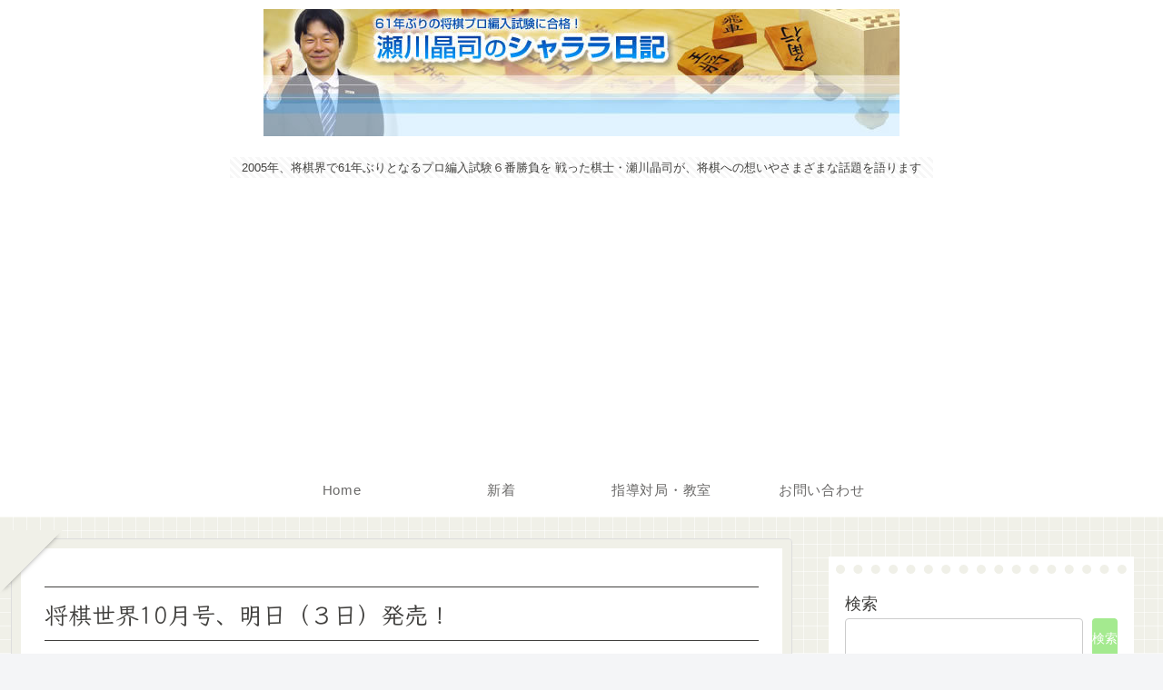

--- FILE ---
content_type: text/html; charset=utf-8
request_url: https://www.google.com/recaptcha/api2/aframe
body_size: 269
content:
<!DOCTYPE HTML><html><head><meta http-equiv="content-type" content="text/html; charset=UTF-8"></head><body><script nonce="mxGYNow9isx8j3G6xiS6lA">/** Anti-fraud and anti-abuse applications only. See google.com/recaptcha */ try{var clients={'sodar':'https://pagead2.googlesyndication.com/pagead/sodar?'};window.addEventListener("message",function(a){try{if(a.source===window.parent){var b=JSON.parse(a.data);var c=clients[b['id']];if(c){var d=document.createElement('img');d.src=c+b['params']+'&rc='+(localStorage.getItem("rc::a")?sessionStorage.getItem("rc::b"):"");window.document.body.appendChild(d);sessionStorage.setItem("rc::e",parseInt(sessionStorage.getItem("rc::e")||0)+1);localStorage.setItem("rc::h",'1764208053042');}}}catch(b){}});window.parent.postMessage("_grecaptcha_ready", "*");}catch(b){}</script></body></html>